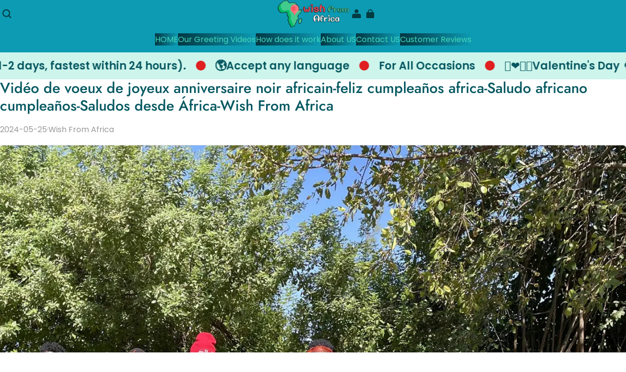

--- FILE ---
content_type: text/css; charset=UTF-8
request_url: https://www.wishfromafrica.net/cdn/shop/prod/app-extension/01405986-ae6f-4fcc-adaa-2a21f14efc9f/1761213696274/public/scroll-banner/index.min.modern.css
body_size: -132
content:
.advc .advc-scroll-banner{align-items:center;display:flex;overflow:hidden;width:100%}.advc .advc-scroll-banner__inner{align-items:center;display:flex;white-space:nowrap;width:-webkit-fit-content;width:-moz-fit-content;width:fit-content}.advc .advc-scroll-banner__item{align-items:center;display:flex;width:-webkit-max-content;width:max-content}.advc .advc-scroll-banner__item>*{margin:0 10px}.advc .advc-scroll-banner img.advc-scroll-banner--icon{width:auto}.advc .advc-scroll-banner--scroll{animation-play-state:running}.advc .advc-scroll-banner .move-pause *{animation-play-state:paused!important}@keyframes move{0%{transform:translateZ(0)}to{transform:translate3d(-100%,0,0)}}

--- FILE ---
content_type: text/css; charset=utf-8
request_url: https://www.wishfromafrica.net/cdn/shop/s/prod/t84jo4gy9b48e1h4/sections/main-article/main-article.css
body_size: 307
content:
.main-article-container {
  background-color: rgb(var(--color-background));
}
.main-article__title {
  padding-block-end: 20px;
}
.main-article__cover-image {
  aspect-ratio: var(--aspect-ratio);
  margin-block: 40px;
  overflow: hidden;
  border-radius: var(--border-radius);
}
.main-article__cover-image img {
  display: block;
  width: 100%;
  height: 100%;
  object-fit: cover;
}
.main-article__info {
  display: flex;
  gap: 10px;
  padding-block-end: 20px;
  color: rgb(var(--color-light-text));
  border-block-end: 1px solid rgb(221 221 221 / 100%);
}
.main-article__button-back {
  margin-block-end: 40px;
}
.main-article__button-back svg {
  transform: rotate(90deg);
}
.main-article__content {
  margin-block: 40px;
}
.main-article__comment-title {
  padding-block: 40px;
}
.main-article__comment-list {
  display: flex;
  flex-direction: column;
  gap: 20px;
  margin-block-end: 40px;
}
.main-article__comment-item {
  display: flex;
  flex-direction: column;
  gap: 30px;
  padding: 30px;
  border: 1px solid #ddd;
  border-radius: 4px;
}
.main-article__comment-info {
  display: flex;
  gap: 24px;
  align-items: center;
  justify-content: end;
}
.main-article__comment-fields {
  display: flex;
  gap: 20px;
}
.main-article .text-area + .field__label {
  inset-block-start: 20px;
}
.main-article__share {
  margin-block: 40px 80px;
}
.main-article__comment-submit {
  display: flex;
  justify-content: center;
  margin-block-start: 40px;
}
.main-article__comment-form {
  padding-block-start: 40px;
}
.main-article__comment-form-title {
  margin-block-end: 40px;
}
.main-article__comment-tip {
  padding-block: 40px;
}
.main-article .field__info {
  padding-block-end: 40px;
}
.main-article__comment-dot {
  width: 4px;
  height: 4px;
  background-color: #000;
  border-radius: 50%;
}
@media (max-width: 959px) {
  .main-article__cover-image {
    margin-block: 20px;
  }

  .main-article__content {
    margin-block-end: 20px;
  }

  .main-article__share {
    margin-block: 20px 40px;
  }

  .main-article__comment-title {
    padding-block: 0 20px;
  }

  .main-article__comment-list {
    margin-block-end: 20px;
  }

  .main-article__comment-item {
    gap: 20px;
    padding: 20px;
  }

  .main-article__comment-info {
    gap: 16px;
  }

  .main-article__comment-content {
    padding: 0;
  }

  .main-article__comment-form-title {
    margin-block-end: 20px;
  }

  .main-article__comment-fields {
    display: block;
  }

  .main-article__comment-tip {
    padding-block-start: 20px;
  }
}


--- FILE ---
content_type: text/css; charset=utf-8
request_url: https://www.wishfromafrica.net/cdn/shop/s/prod/t84jo4gy9b48e1h4/components/share-button/share-button.css
body_size: -12
content:
.share-button {
  display: inline-block;
}

@media (min-width: 960px) {
  .share-button details[open]::before {
    display: none;
  }
}

.share-button__close-button {
  width: 28px;
  height: 28px;
}

.share-button__trigger {
  display: flex;
  gap: 15px;
  align-items: center;
}

.share-button__content {
  --modal-animation-name: animation-fade-in-center;
  --padding: 30px;

  inset: 0;
  z-index: var(--z-index-popover);
  display: flex;
  flex-direction: column;
  gap: 20px;
  width: calc(100% - 40px);
  min-width: 250px;
  max-width: 650px;
  padding: calc(20px + var(--padding)) var(--padding) var(--padding);
}

@media (min-width: 960px) {
  .share-button__content {
    --padding: 40px;

    position: absolute;
    inset: unset;
    width: 100%;
    margin-block-start: 10px;
  }
}

.share-button__href {
  margin: 0;
  text-align: center;
}


--- FILE ---
content_type: text/css; charset=utf-8
request_url: https://www.wishfromafrica.net/cdn/shop/s/prod/t8sovy2v5ww5bpo2/sections/featured-collection/featured-collection.css
body_size: 431
content:
theme-featured-collection-tabs {
  display: contents;
}

.section-featured-collection {
  background-color: rgb(var(--color-background));
}

.featured-collection__tabs-wrapper {
  width: 100%;
}

.featured-collection__tabs-header {
  display: flex;
  align-items: center;
  justify-content: space-between;
  margin-block-end: 40px;
}

.featured-collection__tabs-list {
  display: flex;
  gap: 20px;
  overflow-x: auto;
}

.featured-collection__tabs-content {
  position: relative;
}

.featured-collection__tabs-content-inner {
  animation: column-fade-in 0.8s ease;
  animation-fill-mode: forwards;
}

@media (max-width: 959px) {
  .featured-collection__tabs-content-inner.mobile-full-width {
    width: var(--body-container-width);
    margin-inline-start: calc(50% - calc(var(--body-container-width) / 2));
  }

  .featured-collection__tabs-content-inner.mobile-full-width
    .product-card-border-shadow {
    border-radius: 0;
  }

  .featured-collection__tabs-content-inner.mobile-full-width
    .featured-collection__track {
    gap: 0;
  }
}

@media (min-width: 960px) {
  .featured-collection__tabs-content-inner.desktop-full-width
    .featured-collection__track {
    width: var(--body-container-width);
    padding-inline: var(--page-padding);
    margin-inline-start: calc(50% - calc(var(--body-container-width) / 2));
    scroll-padding-inline: var(--page-padding);
  }
}

.featured-collection__tab {
  padding: 10px 20px;
  color: var(--tab-color);
  white-space: nowrap;
  cursor: pointer;
  background-color: var(--tab-background-color);
  border-color: var(--tab-border-color);
  border-style: solid;
  border-width: 1px;
  border-radius: 6px;
}

.featured-collection__tab.active {
  color: var(--tab-active-color);
  background-color: var(--tab-active-background-color);
  border-color: var(--tab-active-border-color);
}

.featured-collection__tabs-loading {
  display: flex;
  align-items: center;
  justify-content: center;
  width: 100%;
  height: 550px;
}

.featured-collection__tabs-loading svg {
  width: 40px;
  height: 40px;
}

.featured-collection__carousel
  .featured-collection__carousel-indicator-progress {
  max-width: 480px;
  height: 6px;
}

.featured-collection__carousel-view-more {
  background-color: #e1e4e8;
}

.featured-collection__carousel-view-more a {
  color: #000;
}

.featured-collection__carousel-view-more a::after {
  display: none;
}

.featured-collection__carousel-view-more-button {
  display: flex;
  flex-direction: column;
  gap: 10px;
  align-items: center;
  justify-content: center;
  width: 100%;
  height: 100%;
}

.featured-collection__carousel-view-more-button-icon {
  display: flex;
  align-items: center;
  justify-content: center;
  width: 40px;
  height: 40px;
  background-color: #fff;
  border-radius: 50%;
}

.featured-collection__button {
  position: absolute;
  inset-block-start: 50%;
  display: flex;
  align-items: center;
  justify-content: center;
  width: 48px;
  height: 48px;
  color: rgb(255 255 255 / 100%);
  background-color: rgb(0 0 0 / 100%);
  border: 0;
  border-radius: 2px;
  box-shadow: 0 4px 10px rgb(0 0 0 / 15%);
}

.featured-collection__button:disabled {
  display: none;
}

.featured-collection__button--previous {
  inset-inline-start: 0;
}

.featured-collection__button--previous svg {
  transform: rotate(180deg);
}

.featured-collection__button--next {
  inset-inline-end: 0;
}


--- FILE ---
content_type: text/css; charset=utf-8
request_url: https://www.wishfromafrica.net/cdn/shop/s/prod/t84jo4gy9b48e1h4/blocks/product-card/card.css
body_size: -182
content:
.block-product-card {
  position: relative;
}

.block-product-card.product-card-style--card {
  background-color: rgb(var(--color-background));
}

.block-product-card.product-card-style--card .block-product-price,
.block-product-card.product-card-style--card .block-product-title {
  padding-inline: 8px;
}


--- FILE ---
content_type: text/css; charset=utf-8
request_url: https://www.wishfromafrica.net/cdn/shop/s/prod/t84jo4gy9b48e1h4/blocks/product-card/_info.css
body_size: -39
content:
.block-product-card-info--layer {
  position: absolute;
  inset-block-end: 0;
  inset-inline: 0;
  gap: 0;
  max-height: 80%;
  background-color: rgba(255 255 255 / var(--layer-opacity));
}

.block-product-card-info--layer .block-product-card__buy-button-wrapper {
  width: calc(100% + var(--info-padding-start) + var(--info-padding-end));
  margin-inline: calc(var(--info-padding-start) * -1)
    calc(var(--info-padding-end) * -1);
}

.block-product-card-info--layer .block-product-card-info__content {
  overflow-y: auto;
}


--- FILE ---
content_type: text/javascript; charset=utf-8
request_url: https://www.wishfromafrica.net/cdn/shop/s/prod/t8sovy2v5ww5bpo2/blocks/product-card/card.js
body_size: 935
content:
defineModule('theme-product-card', () => {
    class ProductCard extends BaseElement {
        #variantPickerElements;
        #quantityInputElements;
        #buyFormElements;
        #topLayerElement;
        #layerElements;
        #layerImageWrapperElement;
        #isSyncing = false;
        get currentVariant() {
            return this.#variantPickerElements?.[0]?.currentVariant;
        }
        get #variantPickerProductId() {
            return this.#variantPickerElements?.[0]?.dataset.productId;
        }
        get #blockId() {
            return this.dataset.blockId;
        }
        get #productUrl() {
            return this.dataset.productUrl;
        }
        get #productId() {
            return this.dataset.productId;
        }
        get #addToCartPath() {
            return this.dataset.addToCartPath;
        }
        get options() {
            return this.#variantPickerElements?.[0]?.options ?? [];
        }
        set options(options) {
            this.#isSyncing = true;
            if (this.#variantPickerElements) {
                this.#variantPickerElements.forEach((picker) => {
                    picker.options = options;
                });
            }
            this.#isSyncing = false;
        }
        get #hasLayers() {
            return this.#layerElements?.length || this.#topLayerElement;
        }
        constructor() {
            super();
            this.#topLayerElement = this.querySelector('.block-product-card__top-layer');
            this.#layerElements = this.querySelectorAll('.block-product-card__layer');
            this.#layerImageWrapperElement = this.querySelector('.block-product-image__layer-image-wrapper');
            this.#buyFormElements = this.querySelectorAll('theme-product-form');
            this.#quantityInputElements = this.querySelectorAll('.quantity-selector__input');
            this.#quantityInputElements.forEach((input) => {
                input.addEventListener('change', this.#quantityChangeHandler.bind(this));
            });
            this.querySelector('.block-product-card-info')?.addEventListener('click', (event) => {
                event.stopPropagation();
            });
            this.#variantPickerElements = this.querySelectorAll('theme-variant-radio-picker');
            this.#variantPickerElements?.forEach((picker) => {
                picker.addEventListener('change', this.#variantChangeHandler.bind(this));
            });
            this.#topLayerElement?.addEventListener('click', (event) => {
                event.stopPropagation();
            });
            this.#topLayerAction();
        }
        #topLayerAction() {
            if (this.#addToCartPath !== 'layer') {
                return;
            }
            themeEventCenter.addListener(EnumThemeEvent.VariantAdded, (event) => {
                if (this.contains(event.target)) {
                    this.#layerImageWrapperElement?.classList.remove('hover');
                }
            });
            const buyButtonElements = this.querySelectorAll('theme-product-form button[type="submit"]');
            buyButtonElements.forEach((element) => {
                element.addEventListener('click', (event) => {
                    if ((this.#layerImageWrapperElement?.classList.contains('hover'))
                        ||
                            !this.#hasLayers
                        ||
                            this.#layerImageWrapperElement?.contains(event.target)) {
                        event.target?.click();
                        return;
                    }
                    event.preventDefault();
                    event.stopPropagation();
                    this.#layerImageWrapperElement?.classList.add('hover');
                });
            });
        }
        #quantityChangeHandler(event) {
            const quantity = Number(event.target.value);
            this.#buyFormElements.forEach((form) => {
                form.updateQuantity(quantity);
            });
        }
        async #variantChangeHandler(event) {
            if (this.#isSyncing)
                return;
            const targetVariantPicker = event.target.closest('theme-variant-radio-picker');
            const currentVariant = targetVariantPicker?.currentVariant;
            this.options = targetVariantPicker?.options || [];
            if (!currentVariant)
                return;
            if (this.#productId !== this.#variantPickerProductId) {
                return;
            }
            const url = `${this.#productUrl}?block_id=${this.#blockId}&sku=${currentVariant.id}`;
            const response = await themeUtils.fetchWithCache(url);
            const responseText = await response.text();
            const domParser = new DOMParser();
            const newHTML = domParser.parseFromString(responseText, 'text/html');
            themeUtils.reRenderDomContent(this, newHTML.body);
            this.#buyFormElements.forEach((buyFormElement) => {
                buyFormElement.updateVariant(currentVariant);
            });
        }
    }
    customElements.define('theme-product-card', ProductCard);
});
